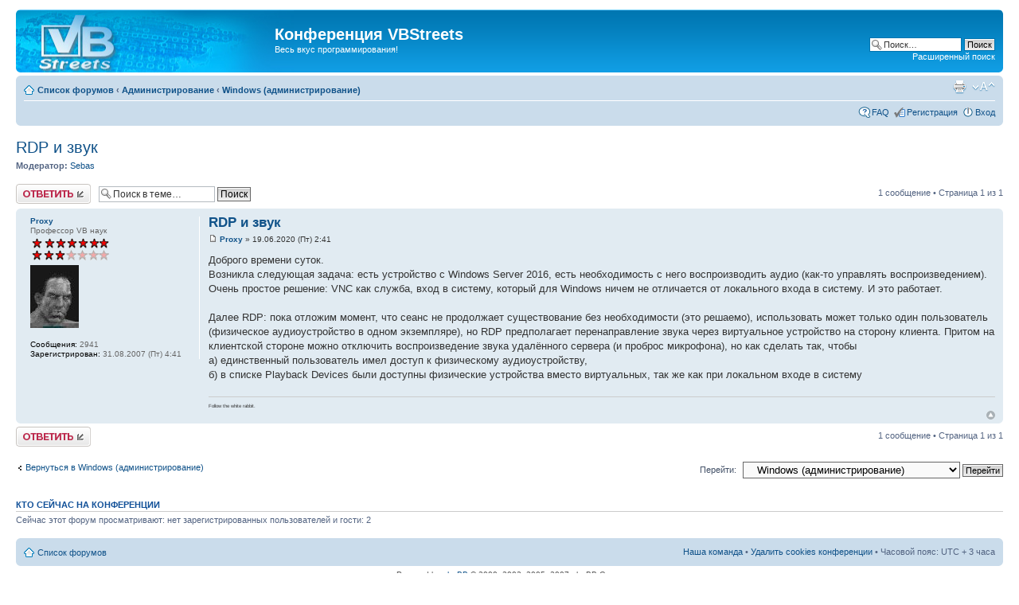

--- FILE ---
content_type: text/html; charset=UTF-8
request_url: http://bbs.vbstreets.ru/viewtopic.php?f=34&p=6793892&sid=0210133d96ee90db3fc7acd34eef263c
body_size: 6203
content:
<!DOCTYPE html PUBLIC "-//W3C//DTD XHTML 1.0 Strict//EN" "http://www.w3.org/TR/xhtml1/DTD/xhtml1-strict.dtd">
<html xmlns="http://www.w3.org/1999/xhtml" dir="ltr" lang="ru-ru" xml:lang="ru-ru">
<head>

<meta http-equiv="content-type" content="text/html; charset=UTF-8" />
<meta http-equiv="content-style-type" content="text/css" />
<meta http-equiv="content-language" content="ru-ru" />
<meta http-equiv="imagetoolbar" content="no" />
<meta name="resource-type" content="document" />
<meta name="distribution" content="global" />
<meta name="copyright" content="2000, 2002, 2005, 2007 phpBB Group" />
<meta name="keywords" content="" />
<meta name="description" content="" />
<meta http-equiv="X-UA-Compatible" content="IE=EmulateIE7" />

<title>Конференция VBStreets &bull; Просмотр темы &#0151; RDP и звук</title>



<!--
	phpBB style name: prosilver
	Based on style:   prosilver (this is the default phpBB3 style)
	Original author:  Tom Beddard ( http://www.subBlue.com/ )
	Modified by:

	NOTE: This page was generated by phpBB, the free open-source bulletin board package.
	      The phpBB Group is not responsible for the content of this page and forum. For more information
	      about phpBB please visit http://www.phpbb.com
-->

<script type="text/javascript">
// <![CDATA[
	var jump_page = 'Введите номер страницы, на которую хотите перейти:';
	var on_page = '1';
	var per_page = '';
	var base_url = '';
	var style_cookie = 'phpBBstyle';
	var style_cookie_settings = '; path=/; domain=bbs.vbstreets.ru';
	var onload_functions = new Array();
	var onunload_functions = new Array();

	

	/**
	* Find a member
	*/
	function find_username(url)
	{
		popup(url, 760, 570, '_usersearch');
		return false;
	}

	/**
	* New function for handling multiple calls to window.onload and window.unload by pentapenguin
	*/
	window.onload = function()
	{
		for (var i = 0; i < onload_functions.length; i++)
		{
			eval(onload_functions[i]);
		}
	}

	window.onunload = function()
	{
		for (var i = 0; i < onunload_functions.length; i++)
		{
			eval(onunload_functions[i]);
		}
	}

// ]]>
</script>
<script type="text/javascript" src="./styles/prosilver/template/styleswitcher.js"></script>
<script type="text/javascript" src="./styles/prosilver/template/forum_fn.js"></script>
<script type="text/javascript" src="/google/google-analytics.js?y_start=2013"></script>

<link href="./styles/prosilver/theme/print.css" rel="stylesheet" type="text/css" media="print" title="printonly" />
<link href="./style.php?id=1&amp;lang=en&amp;sid=c59e05c4b74c0408074719a043c7059e" rel="stylesheet" type="text/css" media="screen, projection" />

<link href="./styles/prosilver/theme/normal.css" rel="stylesheet" type="text/css" title="A" />
<link href="./styles/prosilver/theme/medium.css" rel="alternate stylesheet" type="text/css" title="A+" />
<link href="./styles/prosilver/theme/large.css" rel="alternate stylesheet" type="text/css" title="A++" />



</head>

<body id="phpbb" class="section-viewtopic ltr">

<div id="wrap">
	<a id="top" name="top" accesskey="t"></a>
	<div id="page-header">
		<div class="headerbar-grad">
			<div class="headerbar-logo">
				<div class="inner"><span class="corners-top"><span></span></span>
               <nobr>
				<div id="site-description">
					<!-- a href="./index.php?sid=c59e05c4b74c0408074719a043c7059e" title="Список форумов" id="logo"><img src="./styles/prosilver/imageset/vbs_forum_logo.gif" alt="" title="" /></a -->
					<h1>Конференция VBStreets</h1>
					<p>Весь вкус программирования!</p>
					<p class="skiplink"><a href="#start_here">Пропустить</a></p>
				</div>

			
				<div id="search-box">
					<form action="./search.php?sid=c59e05c4b74c0408074719a043c7059e" method="post" id="search">
					<fieldset>
						<input name="keywords" id="keywords" type="text" maxlength="128" title="Ключевые слова" class="inputbox search" value="Поиск…" onclick="if(this.value=='Поиск…')this.value='';" onblur="if(this.value=='')this.value='Поиск…';" />
						<input class="button2" value="Поиск" type="submit" /><br />
						<a href="./search.php?sid=c59e05c4b74c0408074719a043c7059e" title="Параметры расширенного поиска">Расширенный поиск</a> 
					</fieldset>
					</form>
				</div>
			
			</nobr>
			<span class="corners-bottom"><span></span></span></div>
			</div>
		</div>

		<div class="navbar">
			<div class="inner"><span class="corners-top"><span></span></span>

			<ul class="linklist navlinks">
				<li class="icon-home"><a href="./index.php?sid=c59e05c4b74c0408074719a043c7059e" accesskey="h">Список форумов</a>  <strong>&#8249;</strong> <a href="./viewforum.php?f=62&amp;sid=c59e05c4b74c0408074719a043c7059e">Администрирование</a> <strong>&#8249;</strong> <a href="./viewforum.php?f=34&amp;sid=c59e05c4b74c0408074719a043c7059e">Windows (администрирование)</a></li>

				<li class="rightside"><a href="#" onclick="fontsizeup(); return false;" onkeypress="return fontsizeup(event);" class="fontsize" title="Изменить размер шрифта">Изменить размер шрифта</a></li>

				<li class="rightside"><a href="./viewtopic.php?f=34&amp;t=56611&amp;start=0&amp;sid=c59e05c4b74c0408074719a043c7059e&amp;view=print" title="Для печати" accesskey="p" class="print">Для печати</a></li>
			</ul>

			

			<ul class="linklist rightside">
				<li class="icon-faq"><a href="./faq.php?sid=c59e05c4b74c0408074719a043c7059e" title="Часто задаваемые вопросы">FAQ</a></li>
				<li class="icon-register"><a href="./ucp.php?mode=register&amp;sid=c59e05c4b74c0408074719a043c7059e">Регистрация</a></li>
					<li class="icon-logout"><a href="./ucp.php?mode=login&amp;sid=c59e05c4b74c0408074719a043c7059e" title="Вход" accesskey="x">Вход</a></li>
				
			</ul>

			<span class="corners-bottom"><span></span></span></div>
		</div>

	</div>

	<a name="start_here"></a>
	<div id="page-body">
		
<h2><a href="./viewtopic.php?f=34&amp;t=56611&amp;start=0&amp;sid=c59e05c4b74c0408074719a043c7059e">RDP и звук</a></h2>
<!-- NOTE: remove the style="display: none" when you want to have the forum description on the topic body --><div style="display: none !important;">Все темы, касающиеся администрирования и работы с Windows/Windows Server.<br /></div>
	<p>
		
			<strong>Модератор:</strong> <a href="./memberlist.php?mode=viewprofile&amp;u=287&amp;sid=c59e05c4b74c0408074719a043c7059e">Sebas</a>
		

	</p>


<div class="topic-actions">

	<div class="buttons">
	
		<div class="reply-icon"><a href="./posting.php?mode=reply&amp;f=34&amp;t=56611&amp;sid=c59e05c4b74c0408074719a043c7059e" title="Ответить"><span></span>Ответить</a></div>
	
	</div>

	
		<div class="search-box">
			<form method="post" id="topic-search" action="./search.php?t=56611&amp;sid=c59e05c4b74c0408074719a043c7059e">
			<fieldset>
				<input class="inputbox search tiny"  type="text" name="keywords" id="search_keywords" size="20" value="Поиск в теме…" onclick="if(this.value=='Поиск в теме…')this.value='';" onblur="if(this.value=='')this.value='Поиск в теме…';" />
				<input class="button2" type="submit" value="Поиск" />
				<input type="hidden" value="56611" name="t" />
				<input type="hidden" value="msgonly" name="sf" />
			</fieldset>
			</form>
		</div>
	
		<div class="pagination">
			1 сообщение
			 &bull; Страница <strong>1</strong> из <strong>1</strong>
		</div>
	

</div>
<div class="clear"></div>


	<div id="p6793892" class="post bg2">
		<div class="inner"><span class="corners-top"><span></span></span>

		
			<dl class="postprofile" id="profile6793892">
			<dt>
				<a href="./memberlist.php?mode=viewprofile&amp;u=17692&amp;sid=c59e05c4b74c0408074719a043c7059e">Proxy</a>
			</dt>
			<dt>
				<dd>Профессор VB наук<br /><img src="./images/ranks/rank10.gif" alt="Профессор VB наук" title="Профессор VB наук" /></dd>
			</dt>
			<dt>
			<a href="./memberlist.php?mode=viewprofile&amp;u=17692&amp;sid=c59e05c4b74c0408074719a043c7059e"><img src="./download/file.php?avatar=17692_1588672329.jpg" width="61" height="79" alt="Аватара пользователя" /></a><br />
			
			</dt>
		<dd>&nbsp;</dd>

		<dd><strong>Сообщения:</strong> 2941</dd><dd><strong>Зарегистрирован:</strong> 31.08.2007 (Пт) 4:41</dd>

		</dl>
	
	<div class="postbody">
			

			<h3 class="first"><a href="#p6793892">RDP и звук</a></h3>
			<p class="author"><a href="./viewtopic.php?p=6793892&amp;sid=c59e05c4b74c0408074719a043c7059e#p6793892"><img src="./styles/prosilver/imageset/icon_post_target.gif" width="11" height="9" alt="Сообщение" title="Сообщение" /></a> <strong><a href="./memberlist.php?mode=viewprofile&amp;u=17692&amp;sid=c59e05c4b74c0408074719a043c7059e">Proxy</a></strong> &raquo; 19.06.2020 (Пт) 2:41 </p>

			

			<div class="content">Доброго времени суток.<br />Возникла следующая задача: есть устройство с Windows Server 2016, есть необходимость с него воспроизводить аудио (как-то управлять воспроизведением). Очень простое решение: VNC как служба, вход в систему, который для Windows ничем не отличается от локального входа в систему. И это работает.<br /><br />Далее RDP: пока отложим момент, что сеанс не продолжает существование без необходимости (это решаемо), использовать может только один пользователь (физическое аудиоустройство в одном экземпляре), но RDP предполагает перенаправление звука через виртуальное устройство на сторону клиента. Притом на клиентской стороне можно отключить воспроизведение звука удалённого сервера (и проброс микрофона), но как сделать так, чтобы <br />а) единственный пользователь имел доступ к физическому аудиоустройству, <br />б) в списке Playback Devices были доступны физические устройства вместо виртуальных, так же как при локальном входе в систему</div>
			<div id="sig6793892" class="signature"><span style="font-size: 50%; line-height: 116%;">Follow the white rabbit.</span></div>

		</div>


		<div class="back2top"><a href="#wrap" class="top" title="Вернуться к началу">Вернуться к началу</a></div>

		<span class="corners-bottom"><span></span></span></div>
	</div>

	<hr class="divider" />


<div class="topic-actions">
	<div class="buttons">
	
		<div class="reply-icon"><a href="./posting.php?mode=reply&amp;f=34&amp;t=56611&amp;sid=c59e05c4b74c0408074719a043c7059e" title="Ответить"><span></span>Ответить</a></div>
	
	</div>
	
		<div class="pagination">
			1 сообщение
			 &bull; Страница <strong>1</strong> из <strong>1</strong>
		</div>
	
</div>




	<p></p><p><a href="./viewforum.php?f=34&amp;sid=c59e05c4b74c0408074719a043c7059e" class="left-box left" accesskey="r">Вернуться в Windows (администрирование)</a></p>

	<form method="post" id="jumpbox" action="./viewforum.php?sid=c59e05c4b74c0408074719a043c7059e" onsubmit="if(document.jumpbox.f.value == -1){return false;}">

	
		<fieldset class="jumpbox">
	
			<label for="f" accesskey="j">Перейти:</label>
			<select name="f" id="f" onchange="if(this.options[this.selectedIndex].value != -1){ document.forms['jumpbox'].submit() }">
			
				<option value="-1">Выберите форум</option>
			<option value="-1">------------------</option>
				<option value="58">Visual Basic</option>
			
				<option value="1">&nbsp; &nbsp;Visual Basic 1–6</option>
			
				<option value="2">&nbsp; &nbsp;Visual Basic .NET</option>
			
				<option value="51">&nbsp; &nbsp;Раздел для Профессионалов</option>
			
				<option value="89">Смежные технологии</option>
			
				<option value="7">&nbsp; &nbsp;VBA</option>
			
				<option value="8">&nbsp; &nbsp;ASP и VBScript</option>
			
				<option value="22">&nbsp; &nbsp;Visual Basic для мобильных устройств</option>
			
				<option value="91">Платформы</option>
			
				<option value="93">&nbsp; &nbsp;Windows-программирование</option>
			
				<option value="92">&nbsp; &nbsp;OLE / COM / ActiveX</option>
			
				<option value="4">&nbsp; &nbsp;&nbsp; &nbsp;Компоненты</option>
			
				<option value="59">&nbsp; &nbsp;Microsoft .NET</option>
			
				<option value="90">&nbsp; &nbsp;&nbsp; &nbsp;VB.NET</option>
			
				<option value="31">&nbsp; &nbsp;&nbsp; &nbsp;C#</option>
			
				<option value="29">&nbsp; &nbsp;&nbsp; &nbsp;ADO.NET</option>
			
				<option value="30">&nbsp; &nbsp;&nbsp; &nbsp;ASP.NET</option>
			
				<option value="60">Платформы и технологии</option>
			
				<option value="5">&nbsp; &nbsp;Базы данных</option>
			
				<option value="6">&nbsp; &nbsp;Мультимедиа</option>
			
				<option value="43">&nbsp; &nbsp;XML/XSL/XHTML</option>
			
				<option value="94">Другие языки программирования</option>
			
				<option value="87">&nbsp; &nbsp;Диалекты Бейсика</option>
			
				<option value="23">&nbsp; &nbsp;&nbsp; &nbsp;Power Basic</option>
			
				<option value="88">&nbsp; &nbsp;&nbsp; &nbsp;Quick BASIC</option>
			
				<option value="95">&nbsp; &nbsp;Прочие языки</option>
			
				<option value="96">&nbsp; &nbsp;&nbsp; &nbsp;С/С++</option>
			
				<option value="98">&nbsp; &nbsp;&nbsp; &nbsp;C#</option>
			
				<option value="97">&nbsp; &nbsp;&nbsp; &nbsp;Pascal/Delphi</option>
			
				<option value="61">Инструменты и компоненты</option>
			
				<option value="53">&nbsp; &nbsp;ReSharper</option>
			
				<option value="62">Администрирование</option>
			
				<option value="34" selected="selected">&nbsp; &nbsp;Windows (администрирование)</option>
			
				<option value="84">&nbsp; &nbsp;Unix</option>
			
				<option value="36">&nbsp; &nbsp;Enterprise Servers</option>
			
				<option value="63">База знаний</option>
			
				<option value="101">&nbsp; &nbsp;VB Internals</option>
			
				<option value="24">&nbsp; &nbsp;Популярные вопросы</option>
			
				<option value="27">&nbsp; &nbsp;VBStreets Knowledge Base</option>
			
				<option value="28">&nbsp; &nbsp;Кирпичный завод</option>
			
				<option value="40">&nbsp; &nbsp;Народная Литература</option>
			
				<option value="57">&nbsp; &nbsp;Алгоритмы</option>
			
				<option value="70">&nbsp; &nbsp;&nbsp; &nbsp;Графы</option>
			
				<option value="71">&nbsp; &nbsp;&nbsp; &nbsp;Сортировка</option>
			
				<option value="72">&nbsp; &nbsp;&nbsp; &nbsp;Поиск</option>
			
				<option value="73">&nbsp; &nbsp;&nbsp; &nbsp;Графика</option>
			
				<option value="74">&nbsp; &nbsp;&nbsp; &nbsp;Лингвистика</option>
			
				<option value="75">&nbsp; &nbsp;&nbsp; &nbsp;Математика</option>
			
				<option value="77">&nbsp; &nbsp;&nbsp; &nbsp;Геометрия</option>
			
				<option value="76">&nbsp; &nbsp;&nbsp; &nbsp;Сжатие данных</option>
			
				<option value="79">&nbsp; &nbsp;&nbsp; &nbsp;Шифрование</option>
			
				<option value="64">Обсуждение материалов сайта</option>
			
				<option value="25">&nbsp; &nbsp;Статьи</option>
			
				<option value="10">&nbsp; &nbsp;VBStreets.ru</option>
			
				<option value="65">Досужие дискуссии</option>
			
				<option value="9">&nbsp; &nbsp;Народный треп</option>
			
				<option value="12">&nbsp; &nbsp;Железо</option>
			
				<option value="15">&nbsp; &nbsp;Наши проекты</option>
			
				<option value="32">&nbsp; &nbsp;Программное обеспечение</option>
			
				<option value="17">&nbsp; &nbsp;Народный поиск</option>
			
				<option value="38">&nbsp; &nbsp;Народные б@йаны</option>
			
				<option value="49">&nbsp; &nbsp;Holy Wars@VBStreets</option>
			
				<option value="66">Комната модератора</option>
			
				<option value="13">&nbsp; &nbsp;Black List</option>
			
				<option value="14">&nbsp; &nbsp;Правила конференции VBStreets</option>
			
				<option value="67">Блоги</option>
			
				<option value="37">&nbsp; &nbsp;Sebas</option>
			
				<option value="39">&nbsp; &nbsp;RayShade</option>
			
				<option value="44">&nbsp; &nbsp;Tyomitch</option>
			
				<option value="46">&nbsp; &nbsp;Ramzes</option>
			
				<option value="47">&nbsp; &nbsp;Oxygen</option>
			
				<option value="48">&nbsp; &nbsp;BV</option>
			
				<option value="50">&nbsp; &nbsp;Alibek</option>
			
				<option value="69">&nbsp; &nbsp;Хакер</option>
			
				<option value="54">&nbsp; &nbsp;&nbsp; &nbsp;Мой блог</option>
			
				<option value="68">&nbsp; &nbsp;&nbsp; &nbsp;МануAll</option>
			
				<option value="56">&nbsp; &nbsp;dr.MIG</option>
			
				<option value="78">&nbsp; &nbsp;SLIM</option>
			
				<option value="80">&nbsp; &nbsp;Великий гастроном andll</option>
			
				<option value="99">&nbsp; &nbsp;The trick</option>
			
			</select>
			<input type="submit" value="Перейти" class="button2" />
		</fieldset>
	</form>


	<h3>Кто сейчас на конференции</h3>
	<p>Сейчас этот форум просматривают: нет зарегистрированных пользователей и гости: 2</p>
</div>

<div id="page-footer">

	<div class="navbar">
		<div class="inner"><span class="corners-top"><span></span></span>

		<ul class="linklist">
			<li class="icon-home"><a href="./index.php?sid=c59e05c4b74c0408074719a043c7059e" accesskey="h">Список форумов</a></li>
				
			<li class="rightside"><a href="./memberlist.php?mode=leaders&amp;sid=c59e05c4b74c0408074719a043c7059e">Наша команда</a> &bull; <a href="./ucp.php?mode=delete_cookies&amp;sid=c59e05c4b74c0408074719a043c7059e">Удалить cookies конференции</a> &bull; Часовой пояс: UTC + 3 часа </li>
		</ul>

		<span class="corners-bottom"><span></span></span></div>
	</div>

<!--
	We request you retain the full copyright notice below including the link to www.phpbb.com.
	This not only gives respect to the large amount of time given freely by the developers
	but also helps build interest, traffic and use of phpBB3. If you (honestly) cannot retain
	the full copyright we ask you at least leave in place the "Powered by phpBB" line, with
	"phpBB" linked to www.phpbb.com. If you refuse to include even this then support on our
	forums may be affected.

	The phpBB Group : 2006
//-->

	<div class="copyright">Powered by <a href="http://www.phpbb.com/">phpBB</a> &copy; 2000, 2002, 2005, 2007 phpBB Group
		<br />Time : 0.100s | 15 Queries | GZIP : On
	</div>
</div>

</div>
<div id="counters">
<a href="http://www.yandex.ru/cy?base=0&host=www.vbstreets.ru"><img src="http://www.yandex.ru/cycounter?www.vbstreets.ru" width="88" height="31" alt="������ �����������" border="0"></a>&nbsp;&nbsp;
<a target="_blank" href="http://top.list.ru/jump?from=171383"><img src="http://top.list.ru/counter?id=171383;t=30" border="0" height="31" width="88" alt="TopList"></a>&nbsp;&nbsp;

</div>
<div>
	<a id="bottom" name="bottom" accesskey="z"></a>
	
</div>

</body>
</html>